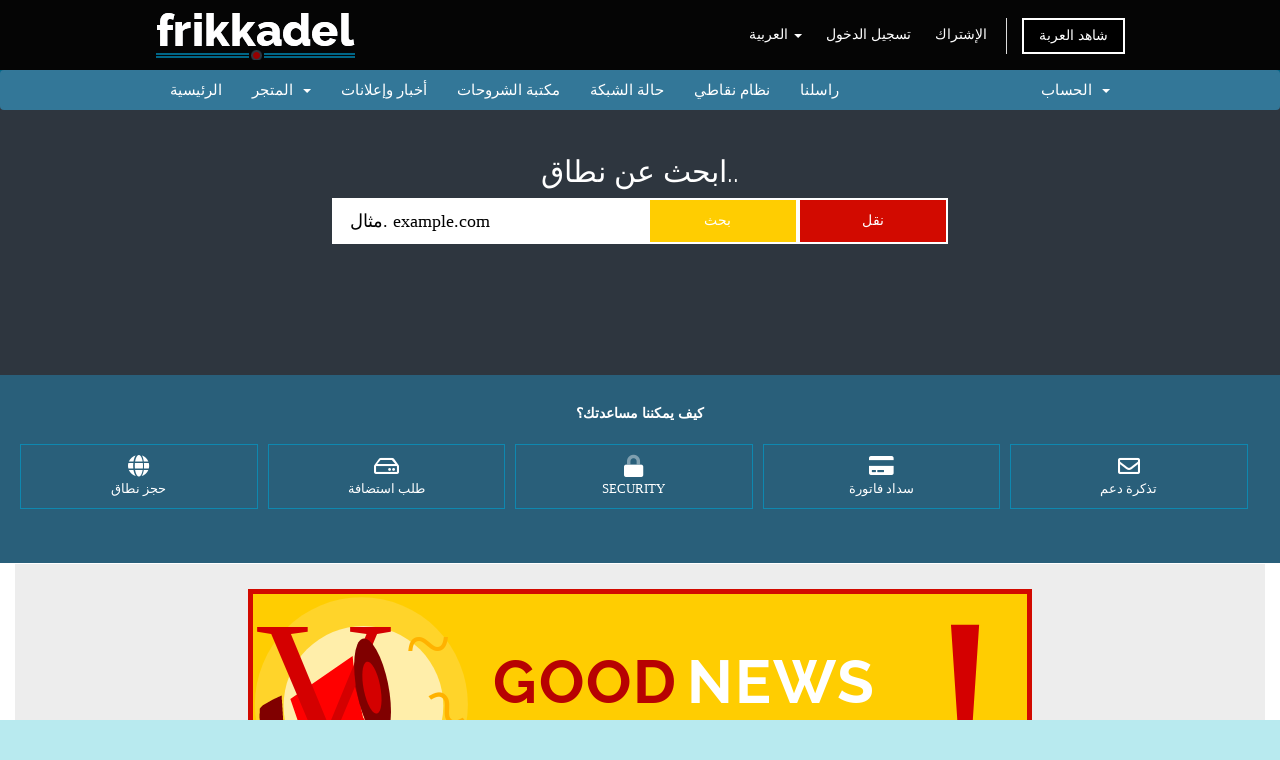

--- FILE ---
content_type: text/html; charset=utf-8
request_url: https://frikkadel.co.za/index.php?language=arabic
body_size: 9186
content:
<!DOCTYPE html>
<html lang="en">
<head><script>(function(w,i,g){w[g]=w[g]||[];if(typeof w[g].push=='function')w[g].push(i)})
(window,'GTM-TWSJD56D','google_tags_first_party');</script><script>(function(w,d,s,l){w[l]=w[l]||[];(function(){w[l].push(arguments);})('set', 'developer_id.dY2E1Nz', true);
		var f=d.getElementsByTagName(s)[0],
		j=d.createElement(s);j.async=true;j.src='/pl7m/';
		f.parentNode.insertBefore(j,f);
		})(window,document,'script','dataLayer');</script>
    <meta charset="utf-8" />
    <meta http-equiv="X-UA-Compatible" content="IE=edge">
    <meta name="viewport" content="width=device-width, initial-scale=1">
    <title>البوابة الرئيسية - Frikkadel.co.za</title>

    <!-- Styling -->
<link href="/assets/fonts/css/raleway-family.css" rel="stylesheet" type="text/css" />
<link href="/templates/frikkadel_six/css/all.min.css?v=9ad27d" rel="stylesheet">
<link href="/assets/css/fontawesome-all.min.css" rel="stylesheet">
<link href="/templates/frikkadel_six/css/custom.css" rel="stylesheet">

<!-- HTML5 Shim and Respond.js IE8 support of HTML5 elements and media queries -->
<!-- WARNING: Respond.js doesn't work if you view the page via file:// -->
<!--[if lt IE 9]>
  <script src="https://oss.maxcdn.com/libs/html5shiv/3.7.0/html5shiv.js"></script>
  <script src="https://oss.maxcdn.com/libs/respond.js/1.4.2/respond.min.js"></script>
<![endif]-->

<script type="text/javascript">
    var csrfToken = 'f21282240ec28851afa68a674e9b914f437bae61',
        markdownGuide = 'دليل تخفيض السعر',
        locale = 'en',
        saved = 'تم الحفظ',
        saving = 'حفظ تلقائي',
        whmcsBaseUrl = "";
    </script>
<script src="/templates/frikkadel_six/js/scripts.min.js?v=9ad27d"></script>


    <script async src="https://www.googletagmanager.com/gtag/js?id=G-0QPPZBFLKW"></script>
<script>
  window.dataLayer = window.dataLayer || [];
  function gtag(){dataLayer.push(arguments);}
  gtag('js', new Date());
  gtag('config', 'G-0QPPZBFLKW');
</script>

<style>
.row.kbcategories a
{
font-size: 23px;
}
.super-hero:before
{
	content: url(/templates/frikkadel_six/img/superon.gif) !important;
	position: absolute;
    z-index: 10;
    bottom: -91px;
    left: 21px;
}
.bodytag
{
	background-color:#b8eaef;
}
section#header
	{
		margin:0;
		padding:10px 0;
		background-color:#050505;
		border-radius: 0px;
	}
.announcement
{
	text-align: center;
    font-weight: bold;
    text-transform: uppercase;
	
}
.announcement-box
{	
	text-align: center;    
}
.announcement-h3, .red
{
	font-weight: bold;
	color: #b70202;
}
.announcement-h2, .red
{
	font-weight: bold;
	color: #b70202;	
}
.announcement-h1
{
	font-weight: bold;
	text-align: center;
	letter-spacing: 2px;
	font-size: 60px;
}
.megaphone
{
	width: 211px;
	float: left;
}
 section#home-banner{
	 background: #2e363f;
	 background-position: left top; 
	 margin-top:-25px;padding:50px 0 60px;
	 color:#fff; 
	 height: 400px;
	 max-width: 100%;
}
div.notice
{
	background-color: #ffcd01;
	border: solid 5px #d20a00;
	width: 70%;
	padding: 0px;
	margin: 0 auto;
	display: table;
	background-position: top right;
}
.notice-text, .notice-exclamation
{
	float: left;
}
 .red
{ 
	color: #b70202;	
}
.blue
{
	color: #295f7a;
}
.white
{
	color: #fff;
}
.announcement-h3-ds
{
	font-weight: bold;
	color: #fff;
}
.announcement-focus
{
    background-color: #295f7a;
    padding: 9px;
    border-radius: 0px;
    text-transform: uppercase;
	text-shadow: 0 1px 2px rgba(0,0,0,0.4);
    -webkit-text-shadow: 0 1px 2px rgba(0,0,0,0.4);
    -moz-text-shadow: 0 1px 2px rgba(0,0,0,0.4);
    color: white;
	font-size: 17px;
}



</style>
</head>
<body class="bodytag" data-phone-cc-input="1">



<section id="header">
    <div class="container">
        <ul class="top-nav language-choice">
                            <li>
                    <a href="#" class="choose-language" data-toggle="popover" id="languageChooser">
                        العربية
                        <b class="caret"></b>
                    </a>
                    <div id="languageChooserContent" class="hidden">
                        <ul>
                                                            <li>
                                    <a href="/index.php?language=afrikaans">English</a>
                                </li>
                                                            <li>
                                    <a href="/index.php?language=arabic">العربية</a>
                                </li>
                                                            <li>
                                    <a href="/index.php?language=azerbaijani">Azerbaijani</a>
                                </li>
                                                            <li>
                                    <a href="/index.php?language=catalan">Català</a>
                                </li>
                                                            <li>
                                    <a href="/index.php?language=chinese">中文</a>
                                </li>
                                                            <li>
                                    <a href="/index.php?language=croatian">Hrvatski</a>
                                </li>
                                                            <li>
                                    <a href="/index.php?language=czech">Čeština</a>
                                </li>
                                                            <li>
                                    <a href="/index.php?language=danish">Dansk</a>
                                </li>
                                                            <li>
                                    <a href="/index.php?language=dutch">Nederlands</a>
                                </li>
                                                            <li>
                                    <a href="/index.php?language=english">English</a>
                                </li>
                                                            <li>
                                    <a href="/index.php?language=estonian">Estonian</a>
                                </li>
                                                            <li>
                                    <a href="/index.php?language=farsi">Persian</a>
                                </li>
                                                            <li>
                                    <a href="/index.php?language=french">Français</a>
                                </li>
                                                            <li>
                                    <a href="/index.php?language=german">Deutsch</a>
                                </li>
                                                            <li>
                                    <a href="/index.php?language=hebrew">עברית</a>
                                </li>
                                                            <li>
                                    <a href="/index.php?language=hungarian">Magyar</a>
                                </li>
                                                            <li>
                                    <a href="/index.php?language=italian">Italiano</a>
                                </li>
                                                            <li>
                                    <a href="/index.php?language=macedonian">Macedonian</a>
                                </li>
                                                            <li>
                                    <a href="/index.php?language=norwegian">Norwegian</a>
                                </li>
                                                            <li>
                                    <a href="/index.php?language=portuguese-br">Português</a>
                                </li>
                                                            <li>
                                    <a href="/index.php?language=portuguese-pt">Português</a>
                                </li>
                                                            <li>
                                    <a href="/index.php?language=romanian">Română</a>
                                </li>
                                                            <li>
                                    <a href="/index.php?language=russian">Русский</a>
                                </li>
                                                            <li>
                                    <a href="/index.php?language=spanish">Español</a>
                                </li>
                                                            <li>
                                    <a href="/index.php?language=swedish">Svenska</a>
                                </li>
                                                            <li>
                                    <a href="/index.php?language=turkish">Türkçe</a>
                                </li>
                                                            <li>
                                    <a href="/index.php?language=ukranian">Українська</a>
                                </li>
                                                    </ul>
                    </div>
                </li>
                                        <li>
                    <a href="/clientarea.php">تسجيل الدخول</a>
                </li>
                                    <li>
                        <a href="/register.php">الإشتراك</a>
                    </li>
                                <li class="primary-action">
                    <a href="/cart.php?a=view" class="btn">
                        شاهد العربة
                    </a>
                </li>
                                </ul>

        			<a href="/index.php"><img src="/templates/frikkadel_six/img/logo.png" alt="Frikkadel.co.za" /></a>
            <!--a href="/index.php" class="logo"><img src="/assets/img/logo.png" alt="Frikkadel.co.za"></a-->
        
    </div>
</section>

<section id="main-menu">

    <nav id="nav" class="navbar navbar-default navbar-main" role="navigation">
        <div class="container">
            <!-- Brand and toggle get grouped for better mobile display -->
            <div class="navbar-header">
                <button type="button" class="navbar-toggle" data-toggle="collapse" data-target="#primary-nav">
                    <span class="sr-only">Toggle navigation</span>
                    <span class="icon-bar"></span>
                    <span class="icon-bar"></span>
                    <span class="icon-bar"></span>
                </button>
            </div>

            <!-- Collect the nav links, forms, and other content for toggling -->
            <div class="collapse navbar-collapse" id="primary-nav">

                <ul class="nav navbar-nav">

                        <li menuItemName="Home" class="" id="Primary_Navbar-Home">
        <a href="/index.php">
                        الرئيسية
                                </a>
            </li>
    <li menuItemName="Store" class="dropdown" id="Primary_Navbar-Store">
        <a class="dropdown-toggle" data-toggle="dropdown" href="#">
                        المتجر
                        &nbsp;<b class="caret"></b>        </a>
                    <ul class="dropdown-menu">
                            <li menuItemName="Browse Products Services" id="Primary_Navbar-Store-Browse_Products_Services">
                    <a href="/index.php/store">
                                                تصفح الكل
                                            </a>
                </li>
                            <li menuItemName="Shop Divider 1" class="nav-divider" id="Primary_Navbar-Store-Shop_Divider_1">
                    <a href="">
                                                -----
                                            </a>
                </li>
                            <li menuItemName="CPanel Web Hosting (ZA)" id="Primary_Navbar-Store-CPanel_Web_Hosting_(ZA)">
                    <a href="/index.php/store/cpanel-web-hosting-za">
                                                CPanel Web Hosting (ZA)
                                            </a>
                </li>
                            <li menuItemName="Reseller Hosting" id="Primary_Navbar-Store-Reseller_Hosting">
                    <a href="/index.php/store/reseller-hosting">
                                                Reseller Hosting
                                            </a>
                </li>
                            <li menuItemName="Business E-Mail" id="Primary_Navbar-Store-Business_E-Mail">
                    <a href="/index.php/store/e-mail">
                                                Business E-Mail
                                            </a>
                </li>
                            <li menuItemName="VPS Servers" id="Primary_Navbar-Store-VPS_Servers">
                    <a href="/index.php/store/vps-servers">
                                                VPS Servers
                                            </a>
                </li>
                            <li menuItemName="Dedicated Servers" id="Primary_Navbar-Store-Dedicated_Servers">
                    <a href="/index.php/store/dedicated-servers">
                                                Dedicated Servers
                                            </a>
                </li>
                            <li menuItemName="sitelock" id="Primary_Navbar-Store-sitelock">
                    <a href="/index.php/store/sitelock">
                                                أمان موقع الويب
                                            </a>
                </li>
                            <li menuItemName="spamexperts" id="Primary_Navbar-Store-spamexperts">
                    <a href="/index.php/store/email-spam-filtering">
                                                خدمات البريد الإلكتروني
                                            </a>
                </li>
                            <li menuItemName="codeguard" id="Primary_Navbar-Store-codeguard">
                    <a href="/index.php/store/codeguard">
                                                النسخ الاحتياطي لموقع الويب
                                            </a>
                </li>
                            <li menuItemName="symantec" id="Primary_Navbar-Store-symantec">
                    <a href="/index.php/store/ssl-certificates">
                                                شهادات SSL
                                            </a>
                </li>
                            <li menuItemName="Shop Divider 2" class="nav-divider" id="Primary_Navbar-Store-Shop_Divider_2">
                    <a href="">
                                                -----
                                            </a>
                </li>
                            <li menuItemName="Register a New Domain" id="Primary_Navbar-Store-Register_a_New_Domain">
                    <a href="/cart.php?a=add&domain=register">
                                                تسجيل نطاق جديد
                                            </a>
                </li>
                            <li menuItemName="Transfer a Domain to Us" id="Primary_Navbar-Store-Transfer_a_Domain_to_Us">
                    <a href="/cart.php?a=add&domain=transfer">
                                                نقل نطاق إلينا
                                            </a>
                </li>
                        </ul>
            </li>
    <li menuItemName="Announcements" class="" id="Primary_Navbar-Announcements">
        <a href="/index.php/announcements">
                        أخبار وإعلانات
                                </a>
            </li>
    <li menuItemName="Knowledgebase" class="" id="Primary_Navbar-Knowledgebase">
        <a href="/index.php/knowledgebase">
                        مكتبة الشروحات
                                </a>
            </li>
    <li menuItemName="Network Status" class="" id="Primary_Navbar-Network_Status">
        <a href="/serverstatus.php">
                        حالة الشبكة
                                </a>
            </li>
    <li menuItemName="Affiliates" class="" id="Primary_Navbar-Affiliates">
        <a href="/affiliates.php">
                        نظام نقاطي
                                </a>
            </li>
    <li menuItemName="Contact Us" class="" id="Primary_Navbar-Contact_Us">
        <a href="/contact.php">
                        راسلنا
                                </a>
            </li>
					
                </ul>

                <ul class="nav navbar-nav navbar-right">

                        <li menuItemName="Account" class="dropdown" id="Secondary_Navbar-Account">
        <a class="dropdown-toggle" data-toggle="dropdown" href="#">
                        الحساب
                        &nbsp;<b class="caret"></b>        </a>
                    <ul class="dropdown-menu">
                            <li menuItemName="Login" id="Secondary_Navbar-Account-Login">
                    <a href="/clientarea.php">
                                                تسجيل الدخول
                                            </a>
                </li>
                            <li menuItemName="Register" id="Secondary_Navbar-Account-Register">
                    <a href="/register.php">
                                                الإشتراك
                                            </a>
                </li>
                            <li menuItemName="Divider" class="nav-divider" id="Secondary_Navbar-Account-Divider">
                    <a href="">
                                                -----
                                            </a>
                </li>
                            <li menuItemName="Forgot Password?" id="Secondary_Navbar-Account-Forgot_Password?">
                    <a href="/index.php/password/reset">
                                                فقدت بيانات الدخول ؟
                                            </a>
                </li>
                        </ul>
            </li>

                </ul>

            </div><!-- /.navbar-collapse -->
        </div>
    </nav>

</section>

    <section id="home-banner" style="height: 270px;">
        <div class="container text-center">
                            <h2>ابحث عن نطاق..</h2>
                <form method="post" action="domainchecker.php" id="frmDomainHomepage">
<input type="hidden" name="token" value="f21282240ec28851afa68a674e9b914f437bae61" />
                    <div class="row">
                        <div class="col-md-8 col-md-offset-2 col-sm-10 col-sm-offset-1">
                            <div class="input-group input-group-lg">
                                <input type="text" class="form-control" name="domain" placeholder="مثال. example.com" autocapitalize="none" data-toggle="tooltip" data-placement="left" data-trigger="manual" title="مطلوب" />
                                <span class="input-group-btn">
                                                                            <input type="submit" class="btn search" value="بحث" />
                                                                                                                <input type="submit" name="transfer" class="btn transfer" value="نقل" />
                                                                    </span>
								
                            </div>
                        </div>
                    </div>

                                    </form>
                    </div>
		<!--h4 class="cheapest" style="text-align: center; margin-top: 15px; font-weight: bold;">Get the <span style="text-decoration: underline;">CHEAPEST</span> .co.za domain price - in the world - not just for the first year, but for every year</h4-->
		<!--div class="sun"></div>
		<div class="star"></div>
		<div class="star2"></div>
		<div class="star3"></div-->
		<!--div ID="star-five"></div-->
    </section>
	<!--clouds-->
	
<!--div id="background-wrap">
    <div class="x1">
        <div class="cloud"></div>
    </div>
	
    <div class="x2">
        <div class="cloud2"></div>
    </div>

    <div class="x3">
        <div class="cloud"></div>
    </div>

    <div class="x4">
        <div class="cloud2"></div>
    </div>

    <div class="x5">
        <div class="cloud"></div>
    </div>
    <div class="x1">
        <div class="cloud"></div>
    </div>

    <div class="x2">
        <div class="cloud2"></div>
    </div>

    <div class="x3">
        <div class="cloud"></div>
    </div>

    <div class="x4">
        <div class="cloud2"></div>
    </div>

    <div class="x5">
        <div class="cloud"></div>
    </div>	
</div-->
	
	<!--clouds end -->
    <div class="home-shortcuts">
        <div class="full-wide-container">
            <div class="row">
                <!--div class="col-md-4 hidden-sm hidden-xs text-center">

                </div-->
                <div class="full-row">				    
                       <center><strong style="margin-bottom: 15px;"> كيف يمكننا مساعدتك؟</strong></center>
                    <ul>
                                                    <li>
                                <a id="btnBuyADomain" href="domainchecker.php">
                                    <i class="fas fa-globe"></i>
                                    <p>
                                        حجز نطاق <span>&raquo;</span>
                                    </p>
                                </a>
                            </li>
                                                <li>
                            <a id="btnOrderHosting" href="cart.php">
                                <i class="far fa-hdd"></i>
                                <p>
                                    طلب استضافة <span>&raquo;</span>
                                </p>
                            </a>
                        </li>
                       <li>
                            <a id="btnOrderSSL" href="https://frikkadel.co.za/index.php/store/ssl-certificates">
                                <i class="fad fa-lock"></i>
                                <p>
                                    Security <span>&raquo;</span>
                                </p>
                            </a>
                        </li>						
                        <li>
                            <a id="btnMakePayment" href="clientarea.php">
                                <i class="fas fa-credit-card"></i>
                                <p>
                                    سداد فاتورة <span>&raquo;</span>
                                </p>
                            </a>
                        </li>
                        <li>
                            <a id="btnGetSupport" href="submitticket.php">
                                <i class="far fa-envelope"></i>
                                <p>
                                    تذكرة دعم <span>&raquo;</span>
                                </p>
                            </a>
                        </li>
                    </ul>
                </div>
            </div>
        </div>
    </div>


<section id="main-body">

<!--clouds3+4-->
<div id="background-wrap2">
    <div class="x1">
        <div class="cloud3"></div>
    </div>

    <div class="x2">
        <div class="cloud4"></div>
    </div>

    <div class="x3">
        <div class="cloud3"></div>
    </div>

    <div class="x4">
        <div class="cloud4"></div>
    </div>

    <div class="x5">
        <div class="cloud3"></div>
    </div>
    <div class="x1">
        <div class="cloud3"></div>
    </div>

    <div class="x2">
        <div class="cloud4"></div>
    </div>

    <div class="x3">
        <div class="cloud3"></div>
    </div>

    <div class="x4">
        <div class="cloud3"></div>
    </div>

    <div class="x5">
        <div class="cloud4"></div>
    </div>	
</div>
            	
	<!-clouds end-->
    <div class="container">
        <div class="row">

                <!-- Container for main page display content -->
        <div class="col-xs-12 main-content">
            

<div class="row first">
	<div class="first-contained" style="padding: 25px;">
		<div class="notice">
			<div class="megaphone">
				<img src="/templates/frikkadel_six/img/megaphone.svg" width="250">
			</div>
			<div class="notice-text">
				<h1><span class="announcement-h1 red">GOOD</span> <span class="announcement-h1 white"> NEWS</a></h1>
				<span class="business white">WE STILL OFFER THE </span> <span class="business red">CHEAPEST</span><span class="business red"> .CO.ZA</span><span class="business white"> DOMAINS</span><br />
				<span class="lockdown white">IN THE </span><span class="red lockdown"> WORLD</span>
			</div>
			<div class="notice-exclamation" style="width: 120px; float: right;">
				<img src="/templates/frikkadel_six/img/exclamation.svg" width="120">
			</div>		
		</div>
		<br />
		
		<div class="announcement-box">
			<h2>Order hosting</h2>
			<h3 style="text-align: center;"  class="announcement-h3 announcement-focus">Popular Hosting Packages:</h3>
		</div>
		<div class="col-sm-3 pack1">
			<h3 class="announcement-h3 blue">Just the Sauce</h3>
			<h3 class="announcement-h3-ds">100MB</h3>
			<p class="blue">FROM </p>
			<h2 class="announcement-h2"><a href="https://frikkadel.co.za/cart.php?gid=7">R 14.95 p/m</a></h3>
			<div class="order-btn"><a href="https://frikkadel.co.za/cart.php?a=add&pid=33" class="button order-now-btn2">ORDER NOW!</a></div>
		</div>
		<div class="col-sm-3 pack2">
			<h3 class="announcement-h3 blue">Standard Plate</h3>
			<h3 class="announcement-h3-ds">1GB</h3>
			<p class="blue">FROM </p>
			<h2 class="announcement-h2"><a href="https://frikkadel.co.za/cart.php?gid=7">R 36.95 p/m</a></h3>
			<div class="order-btn"><a href="https://frikkadel.co.za/cart.php?a=add&pid=34" class="button order-now-btn2">ORDER NOW!</a></div>
		</div>
		<div class="col-sm-3 pack3">
			<h3 class="announcement-h3 blue">Full Plate</h3>
			<h3 class="announcement-h3-ds">4 GIG</h3>
			<p class="blue">FROM </p>
			<h2 class="announcement-h2"><a href="https://frikkadel.co.za/cart.php?gid=7">R 59.95 p/m</a></h3>
			<div class="order-btn"><a href="https://frikkadel.co.za/cart.php?a=add&pid=35" class="button order-now-btn2">ORDER NOW!</a></div>
		</div>
		<div class="col-sm-3 pack4">
			<h3 class="announcement-h3 blue">Dinner for 2</h3>
			<h3 class="announcement-h3-ds">8 GIG</h3>
			<p class="blue">FROM </p>
			<h2 class="announcement-h2"><a href="https://frikkadel.co.za/cart.php?gid=7">R 105.95 p/m</a></h3>
			<div class="order-btn"><a href="https://frikkadel.co.za/cart.php?a=add&pid=49" class="button order-now-btn2">ORDER NOW!</a></div>
		</div>
	</div>
</div>


<div class="row second" style="margin-top: 50px;">
	<div class="second-contained" style="padding: 25px;">
		<h1 style="border-bottom: solid 2px #295f7a; margin-bottom: 25px;">Claim your domain</h1>	
			<div class="col-xs-4 light-blue">
				<div class="internalpadding">
					<h2><a href="/domainchecker.php">Cheap domains</a></h2>
					<h3>.co.za for R 90.00<!--script language="javascript" src="feeds/domainprice.php?tld=.co.za&type=register&regperiod=1&format=1" ></script--></h3>
					<h3>.xyz for <script language="javascript" src="feeds/domainprice.php?tld=.xyz&type=register&regperiod=1&format=1" ></script></h3>
					<h3>.pw for <script language="javascript" src="feeds/domainprice.php?tld=.pw&type=register&regperiod=1&format=1" ></script></h3>
				</div>
			</div>
		<div class="col-xs-4 claim"></div>
		<div class="col-xs-4 light-blue">
			<div class="internalpadding">
				<h2><a href="/cart.php?a=add&domain=transfer">Transfer</a></h2>
				<h3>.co.za domains for FREE</h3>
				<h3>.co.uk domains for FREE</h3>
				<h3>&nbsp;</h3>
				<p clear="all" style="text-align: center;"><a href="https://frikkadel.co.za/cart.php?a=add&domain=register">Register a new domain.</a></p>
			</div>
		</div>


	
	</div>
</div>
<div class="row second" style="margin-top: 50px;">
	<div class="second-contained" style="padding: 25px;">

		<h1 style="border-bottom: solid 2px #295f7a; margin-bottom: 25px;">What our clients have to say</h1>
		<div id="what-our-clients-say" class="carousel slide" data-ride="carousel" data-interval="15000">
		  <div class="carousel-inner" role="listbox">
			<div class="item active">
			  <blockquote>
				<p>I have been using frikkadel.co.za as a domain registrar for almost two years. Their pricing is the best available for frikkadel.co.za domains in South Africa. Their service is incredible and they can be trusted with ensuring that your domain needs are always met. Their website is simple and effective and I am able to perform all domain management functions with ease. If you are looking for a good domain registrar, go with frikkadel.co.za</p>
				<footer>accherry - hellopeter.com</footer>
			  </blockquote>
			</div>
			<div class="item">
			  <blockquote>
				<p>I just want to commend you guys on your amazing turnaround times, it has
		made working with Frikkadel the easiest and most enjoyable experience I
		have ever had. And you guys know your stuff! So thank you!</p>
				<footer>Jessica Greyling</footer>
			  </blockquote>
			</div>
			<div class="item">
			  <blockquote>
				<p>I just want to say thanks again for the awesome support.

		The fact that it's a weekend and the money I sent via EFT this morning has already reflected in a paid invoice is just awesome. Frikkadel is literally the first company in SA that I have used that has done this.

		For the price on the domains and the stellar support I am actually just lost for words, keep up the good work!</p>
				<footer>Simon Williams</footer>
			  </blockquote>
			</div>
			<div class="item">
			  <blockquote>
				<p>Excellent Service from Sam!<br /><br />
I just have to take a moment to highlight the incredible support I received from Sam. From the very beginning, he was nothing but professional, patient, and incredibly knowledgeable. What stood out most is how he truly went the extra mile—not only to help me with my domain and email setup, but to make sure I understood every step along the way.
<br /><br />I am honestly shocked and simply mind blown by how far he went out of his way to ensure that everything was set up correctly for me. He literally did everything to make sure my settings were perfect—MAN, THIS IS SERVICE WITH EXCELLENCE!
<br /><br />Sam doesn’t just offer quick fixes; he takes the time to explain everything clearly, offering extra information and guidance that I didn’t even know I needed. His responses were lightning-fast, and he never made me feel like any question was too small or silly. It’s rare to come across someone so dedicated to making sure you get the best possible outcome.
<br /><br />Thank you, Sam, for your outstanding service and for making what felt like a daunting process so smooth and easy. Your help has truly made all the difference!

				<footer>Werner Jordaan</footer>
			  </blockquote>
			</div>			

		  </div>
		</div>
		<h1 style="border-bottom: solid 2px #295f7a; margin-bottom: 25px;"></h1>
			<div class="col-xs-3">
			
				<div class="left-credit">
					<strong>Frikkadel</strong> - Accredited CO.ZA Registrar<br/>
					EPP Production Server <b>Online</b><br/>
					OT&amp;E Server Online
				</div>
				<div class="right-credit">
					<a href="http://registry.net.za/accredited_rar.php?ref=www.frikkadel.co.za/&rar=Frikkadel.co.za&id=677" target="_blank"><img src="https://registry.net.za/images/accredited/coza_accredited.png" width="64" alt="Frikkadel.co.za - Accredited CO.ZA Registrar" title="Frikkadel.co.za - Accredited CO.ZA Registrar" border="0"></a><br/>
				</div><br clear="all" />
			</div>
			<div class="col-xs-3 cpanel">
				<strong>cPanel Hosing packages</strong><br />
				cPanel is a web based hosting control panel
			
			</div>
			<div class="col-xs-3 softaculous">
				<strong>Apps Installer</strong><br />
				 Softaculous automates web applications installation.
			</div>
			<div class="col-xs-3 sitepad">
				<strong>SitePad Website Builder</strong><br />
				 A drag and drop website builder with 290+ Professional Themes.
			</div>
	</div>
</div>
<div class="row second" style="margin-top: 50px;">
	<div class="second-contained" style="padding: 25px;">
		<h1>Affordable and Comprehensive Hosting Products &amp; Services</h1>
		<div class="row">
			<div class="col-xs-4">
				<div class="internalpadding" style="text-align:center">
					<div class="styled_title">
						<h3>Web hosting <a href="/cart.php?gid=1"><script language="javascript" src="feeds/productsinfo.php?pid=4&get=price&billingcycle=monthly" ></script>/Month</a></h3>
					</div>
					<div class="well">
						Just the sauce - <script language="javascript" src="feeds/productsinfo.php?pid=4&get=price&billingcycle=monthly" ></script>/Month<br/>
						Standard Plate - <script language="javascript" src="feeds/productsinfo.php?pid=2&get=price&billingcycle=monthly" ></script>/Month<br/>
						The Full Plate - <script language="javascript" src="feeds/productsinfo.php?pid=9&get=price&billingcycle=monthly" ></script>/Month<br/>
						All You Can Eat Buffet - <br/><script language="javascript" src="feeds/productsinfo.php?pid=16&get=price&billingcycle=annually" ></script>/Year<br/>
					</div>
					<p>
					This is ideal for businesses or individuals
					who need secure and affordable hosting for
					their websites with independant email accounts.</p>
				<p>&nbsp;<br/><br/><br/></p>
					<br/><br/>
					<form method="post" action="/cart.php?gid=1">
<input type="hidden" name="token" value="f21282240ec28851afa68a674e9b914f437bae61" />
					<p align="center"><input style="width:100%" type="submit" value="     Explore     " class="btn" /></p>
					</form>
					<br/><br/>
					<p>Hosting packages differ on the storage <br/>
					space that is required</p>
				</div>
			</div>

			<div class="col-xs-4">
				<div class="internalpadding" style="text-align:center">
					<div class="styled_title">
						<h3>Reseller hosting from <a href="/cart.php?gid=2">R179/Month</a></h3>
					</div>
					<div class="well">
						<br/>
						Basic Reseller - R339/Month<br/>
						The Cook - R449/Month<br/>
						The Sous Chef - R649/Month<br/>
						<br/>
					</div>
					<p>
					Do you have your own digital offering and are
					looking to offer a secure and affordable hosting
					solution to your clients? If so this is for you!</p>
				<p>Interrested in reselling domains? Don't delay, <a href="/knowledgebase/10/Reseller-API">read up</a> on the API and <a href="/submitticket.php?step=2&deptid=5">contact us</a> now for your key</p>
					<br/><br/>
					<form method="post" action="/cart.php?gid=2">
<input type="hidden" name="token" value="f21282240ec28851afa68a674e9b914f437bae61" />
					<p align="center"><input style="width:100%" type="submit" value="     Explore     " class="btn" /></p>
					</form>
					<br/><br/>
					<p>Hosting packages differ on the storage <br/>
					space that is required</p>
				</div>
			</div>

			
		</div>
	</div>
</div>
	


                </div><!-- /.main-content -->
                            <div class="clearfix"></div>
        </div>
    </div>
</section>

<section id="footer">
    <div class="container">
        <a href="#" class="back-to-top"><i class="fas fa-chevron-up"></i></a>
        <p>حقوق الطبع والنشر &copy; 2026 Frikkadel.co.za. جميع الحقوق محفوظة.</p>
    </div>
</section>

<div id="fullpage-overlay" class="hidden">
    <div class="outer-wrapper">
        <div class="inner-wrapper">
            <img src="/assets/img/overlay-spinner.svg">
            <br>
            <span class="msg"></span>
        </div>
    </div>
</div>

<div class="modal system-modal fade" id="modalAjax" tabindex="-1" role="dialog" aria-hidden="true">
    <div class="modal-dialog">
        <div class="modal-content panel-primary">
            <div class="modal-header panel-heading">
                <button type="button" class="close" data-dismiss="modal">
                    <span aria-hidden="true">&times;</span>
                    <span class="sr-only">إغلاق التذكرة</span>
                </button>
                <h4 class="modal-title"></h4>
            </div>
            <div class="modal-body panel-body">
                إستيراد البيانات ...
            </div>
            <div class="modal-footer panel-footer">
                <div class="pull-left loader">
                    <i class="fas fa-circle-notch fa-spin"></i>
                    إستيراد البيانات ...
                </div>
                <button type="button" class="btn btn-default" data-dismiss="modal">
                    إغلاق التذكرة
                </button>
                <button type="button" class="btn btn-primary modal-submit">
                    إدخال
                </button>
            </div>
        </div>
    </div>
</div>

<form action="#" id="frmGeneratePassword" class="form-horizontal">
    <div class="modal fade" id="modalGeneratePassword">
        <div class="modal-dialog">
            <div class="modal-content panel-primary">
                <div class="modal-header panel-heading">
                    <button type="button" class="close" data-dismiss="modal" aria-label="Close"><span aria-hidden="true">&times;</span></button>
                    <h4 class="modal-title">
                        إنشاء كلمة مرور
                    </h4>
                </div>
                <div class="modal-body">
                    <div class="alert alert-danger hidden" id="generatePwLengthError">
                        يرجى إدخال رقم بين 8 و 64 لطول كلمة المرور
                    </div>
                    <div class="form-group">
                        <label for="generatePwLength" class="col-sm-4 control-label">طول كلمة المرور</label>
                        <div class="col-sm-8">
                            <input type="number" min="8" max="64" value="12" step="1" class="form-control input-inline input-inline-100" id="inputGeneratePasswordLength">
                        </div>
                    </div>
                    <div class="form-group">
                        <label for="generatePwOutput" class="col-sm-4 control-label">كلمة المرور التي تم إنشاؤها</label>
                        <div class="col-sm-8">
                            <input type="text" class="form-control" id="inputGeneratePasswordOutput">
                        </div>
                    </div>
                    <div class="row">
                        <div class="col-sm-8 col-sm-offset-4">
                            <button type="submit" class="btn btn-default btn-sm">
                                <i class="fas fa-plus fa-fw"></i>
                                إنشاء كلمة مرور جديدة
                            </button>
                            <button type="button" class="btn btn-default btn-sm copy-to-clipboard" data-clipboard-target="#inputGeneratePasswordOutput">
                                <img src="/assets/img/clippy.svg" alt="Copy to clipboard" width="15">
                                نسخة
                            </button>
                        </div>
                    </div>
                </div>
                <div class="modal-footer">
                    <button type="button" class="btn btn-default" data-dismiss="modal">
                        إغلاق التذكرة
                    </button>
                    <button type="button" class="btn btn-primary" id="btnGeneratePasswordInsert" data-clipboard-target="#inputGeneratePasswordOutput">
                        انسخ إلى الحافظة وأدخل
                    </button>
                </div>
            </div>
        </div>
    </div>
</form>



<script defer src="https://static.cloudflareinsights.com/beacon.min.js/vcd15cbe7772f49c399c6a5babf22c1241717689176015" integrity="sha512-ZpsOmlRQV6y907TI0dKBHq9Md29nnaEIPlkf84rnaERnq6zvWvPUqr2ft8M1aS28oN72PdrCzSjY4U6VaAw1EQ==" data-cf-beacon='{"version":"2024.11.0","token":"a1f5cf4ba5f64e169e700c200619eb1e","r":1,"server_timing":{"name":{"cfCacheStatus":true,"cfEdge":true,"cfExtPri":true,"cfL4":true,"cfOrigin":true,"cfSpeedBrain":true},"location_startswith":null}}' crossorigin="anonymous"></script>
</body>
</html>


--- FILE ---
content_type: text/html; charset=utf-8
request_url: https://frikkadel.co.za/feeds/domainprice.php?tld=.xyz&type=register&regperiod=1&format=1
body_size: -374
content:
document.write('R319.00 ');

--- FILE ---
content_type: text/html; charset=utf-8
request_url: https://frikkadel.co.za/feeds/domainprice.php?tld=.pw&type=register&regperiod=1&format=1
body_size: -207
content:
document.write('R479.00 ');

--- FILE ---
content_type: text/html; charset=utf-8
request_url: https://frikkadel.co.za/feeds/productsinfo.php?pid=4&get=price&billingcycle=monthly
body_size: -376
content:
document.write('R14.95 ');

--- FILE ---
content_type: text/html; charset=utf-8
request_url: https://frikkadel.co.za/feeds/productsinfo.php?pid=2&get=price&billingcycle=monthly
body_size: -375
content:
document.write('R36.95 ');

--- FILE ---
content_type: text/html; charset=utf-8
request_url: https://frikkadel.co.za/feeds/productsinfo.php?pid=9&get=price&billingcycle=monthly
body_size: -363
content:
document.write('R59.95 ');

--- FILE ---
content_type: text/html; charset=utf-8
request_url: https://frikkadel.co.za/feeds/productsinfo.php?pid=16&get=price&billingcycle=annually
body_size: -374
content:
document.write('R3000.00 ');

--- FILE ---
content_type: text/html; charset=utf-8
request_url: https://frikkadel.co.za/feeds/productsinfo.php?pid=4&get=price&billingcycle=monthly
body_size: -261
content:
document.write('R14.95 ');

--- FILE ---
content_type: image/svg+xml
request_url: https://frikkadel.co.za/templates/frikkadel_six/img/claim.svg
body_size: 3522
content:
<?xml version="1.0" encoding="UTF-8" standalone="no"?>
<!-- Created with Inkscape (http://www.inkscape.org/) -->

<svg
   version="1.1"
   id="svg173"
   width="350"
   height="372"
   viewBox="0 0 350 372"
   sodipodi:docname="claim.svg"
   inkscape:version="1.2.1 (9c6d41e410, 2022-07-14)"
   xmlns:inkscape="http://www.inkscape.org/namespaces/inkscape"
   xmlns:sodipodi="http://sodipodi.sourceforge.net/DTD/sodipodi-0.dtd"
   xmlns="http://www.w3.org/2000/svg"
   xmlns:svg="http://www.w3.org/2000/svg">
  <defs
     id="defs177">
    <inkscape:path-effect
       effect="spiro"
       id="path-effect411"
       is_visible="true"
       lpeversion="1" />
  </defs>
  <sodipodi:namedview
     id="namedview175"
     pagecolor="#ffffff"
     bordercolor="#000000"
     borderopacity="0.25"
     inkscape:showpageshadow="2"
     inkscape:pageopacity="0.0"
     inkscape:pagecheckerboard="0"
     inkscape:deskcolor="#d1d1d1"
     showgrid="false"
     inkscape:zoom="2.1666667"
     inkscape:cx="268.38462"
     inkscape:cy="224.30769"
     inkscape:window-width="1920"
     inkscape:window-height="1009"
     inkscape:window-x="-8"
     inkscape:window-y="-8"
     inkscape:window-maximized="1"
     inkscape:current-layer="g179" />
  <g
     inkscape:groupmode="layer"
     inkscape:label="Image"
     id="g179">
    <path
       style="fill:#93aca7;stroke:#242424;stroke-width:0;stroke-linecap:round;stroke-linejoin:round"
       d="M 103.38461,198 192,310.15384 l 21.6923,7.38462 36.46154,35.53846 -30.46154,29.07692 z"
       id="path747" />
    <path
       style="fill:#ff2a2a;stroke:#242424;stroke-width:0;stroke-linecap:round;stroke-linejoin:round"
       d="m 177.3501,117.6716 c 91.84615,27.6923 64.15384,52.15385 89.53846,65.07692 25.38462,12.92308 16.15385,-6 35.30769,9.69231 19.15385,15.69231 45,68.30769 17.30769,39.23077 -27.69231,-29.07693 -44.07692,-13.61538 -58.84615,-19.84615 -14.76923,-6.23077 -16.15384,-32.76923 -24,-16.38462 -7.84615,16.38462 8.30769,56.07692 -8.76923,27.69231 -17.07692,-28.38462 -9.69231,-30.69231 -19.61538,-28.61539 -9.92308,2.07693 -17.07693,-17.07692 -17.07693,-17.07692"
       id="path2385-8"
       sodipodi:nodetypes="csssssssc" />
    <path
       style="fill:#aa0000;stroke:#242424;stroke-width:0;stroke-linecap:round;stroke-linejoin:round"
       d="m 175.963,117.26522 c 84,31.38461 62.53846,54.46154 87.92308,67.38461 25.38462,12.92308 16.15385,-6 35.30769,9.69231 19.15385,15.69231 48.69231,66 21,36.92308 -27.69231,-29.07693 -47.76923,-11.30769 -62.53846,-17.53846 -14.76923,-6.23077 -10.84615,-24 -18.69231,-7.61539 -7.84615,16.38462 3,47.30769 -14.07692,18.92308 -17.07692,-28.38462 -9.69231,-30.69231 -19.61538,-28.61539 -9.92308,2.07693 -17.07693,-17.07692 -17.07693,-17.07692"
       id="path2385" />
    <path
       style="fill:#ffffff;stroke:#242424;stroke-width:0;stroke-linecap:round;stroke-linejoin:round"
       d="m 166.61538,127.61538 8.76924,-9.46153 22.38461,50.07692 v 6.69231 l -14.53846,1.15384 -14.07692,-25.61538 z"
       id="path1735" />
    <path
       style="fill:#550000;stroke:#242424;stroke-width:0;stroke-linecap:round;stroke-linejoin:round"
       d="m 201.94193,199.08592 -4.71817,-32.65526 16.81616,35.52687 1.65979,1.23784 -3.50594,-2.62246 c -1.84135,-6.78309 -10.25184,-1.48699 -10.25184,-1.48699 z"
       id="path2463"
       sodipodi:nodetypes="cccccc" />
    <path
       style="fill:#536c67;stroke:#242424;stroke-width:0;stroke-linecap:round;stroke-linejoin:round"
       d="M 246.46153,353.53847 210.92307,318.46154 189.6923,311.53847 103.3846,198.46154 3.6923091,350.76924 115.84614,361.84616 l 115.38462,6.92308 z"
       id="path633" />
    <path
       style="fill:#93aca7;stroke:#242424;stroke-width:0;stroke-linecap:round;stroke-linejoin:round"
       d="M 0.92307708,345.69231 62.769233,270.46154 75.230773,288 101.53846,204.92308 72.461543,357.23077 Z"
       id="path689" />
    <path
       style="fill:#93aca7;stroke:#242424;stroke-width:0;stroke-linecap:round;stroke-linejoin:round"
       d="M 101.53846,208.61538 85.846153,360 106.61539,319.84615 106.15385,360.46154 144,362.76923 117.23077,269.53846 158.76923,364.15384 210,367.38461 l -33.69231,-42.46154 -4.15384,-30 -67.38462,-96.46153 z"
       id="path745" />
    <path
       style="fill:#cccccc;stroke:#242424;stroke-width:0;stroke-linecap:round;stroke-linejoin:round"
       d="M 103.203,198 -1.3846139,349.84615 51.652713,292.15384 l -19.82704,43.38462 35.68867,-43.84615 -0.99134,57.23077 35.688667,-141.69231 -10.409197,136.15384 17.348637,-53.07692 1.9827,51.23077 11.89623,-18.46154 -14.3746,-102.46154 25.27947,81.23077 32.21893,29.07693 -0.49567,-33.69231 z"
       id="path413" />
    <ellipse
       style="fill:#d5e5ff;stroke:#242424;stroke-width:0;stroke-linecap:round;stroke-linejoin:round"
       id="path801"
       cx="43.846153"
       cy="347.53845"
       rx="47.53846"
       ry="38.307693" />
    <ellipse
       style="fill:#aaccff;stroke:#242424;stroke-width:0;stroke-linecap:round;stroke-linejoin:round"
       id="path801-1"
       cx="37.846153"
       cy="356.30771"
       rx="47.53846"
       ry="38.307693" />
    <path
       id="path855"
       style="fill:#d5e5ff;stroke:#242424;stroke-width:0;stroke-linecap:round;stroke-linejoin:round"
       sodipodi:type="inkscape:offset"
       inkscape:radius="0"
       inkscape:original="M 111.92383 341.07617 A 40.384617 21.692308 0 0 0 71.539062 362.76953 A 40.384617 21.692308 0 0 0 111.92383 384.46094 A 40.384617 21.692308 0 0 0 152.30859 362.76953 A 40.384617 21.692308 0 0 0 111.92383 341.07617 z "
       d="m 111.92383,341.07617 a 40.384617,21.692308 0 0 0 -40.384768,21.69336 40.384617,21.692308 0 0 0 40.384768,21.69141 40.384617,21.692308 0 0 0 40.38476,-21.69141 40.384617,21.692308 0 0 0 -40.38476,-21.69336 z"
       transform="translate(0,-5.5384615)" />
    <path
       id="path855-4"
       style="fill:#aaccff;stroke:#242424;stroke-width:0;stroke-linecap:round;stroke-linejoin:round"
       sodipodi:type="inkscape:offset"
       inkscape:radius="0"
       inkscape:original="M 111.92383 341.07617 A 40.384617 21.692308 0 0 0 71.539062 362.76953 A 40.384617 21.692308 0 0 0 111.92383 384.46094 A 40.384617 21.692308 0 0 0 152.30859 362.76953 A 40.384617 21.692308 0 0 0 111.92383 341.07617 z "
       d="m 111.92383,341.07617 a 40.384617,21.692308 0 0 0 -40.384768,21.69336 40.384617,21.692308 0 0 0 40.384768,21.69141 40.384617,21.692308 0 0 0 40.38476,-21.69141 40.384617,21.692308 0 0 0 -40.38476,-21.69336 z"
       transform="translate(-3.923826,0.92375272)" />
    <ellipse
       style="fill:#d5e5ff;stroke:#242424;stroke-width:0;stroke-linecap:round;stroke-linejoin:round"
       id="path913"
       cx="315.69232"
       cy="378"
       rx="44.307693"
       ry="36.923077" />
    <ellipse
       style="fill:#d5e5ff;stroke:#242424;stroke-width:0;stroke-linecap:round;stroke-linejoin:round"
       id="path915"
       cx="179.76923"
       cy="360.92307"
       rx="32.076923"
       ry="19.846153" />
    <ellipse
       style="fill:#aaccff;stroke:#242424;stroke-width:0;stroke-linecap:round;stroke-linejoin:round"
       id="path915-7"
       cx="173.53847"
       cy="364.61539"
       rx="32.076923"
       ry="19.846153" />
    <ellipse
       style="fill:#d5e5ff;stroke:#242424;stroke-width:0;stroke-linecap:round;stroke-linejoin:round"
       id="path969"
       cx="231.92308"
       cy="346.38461"
       rx="23.307692"
       ry="17.76923" />
    <ellipse
       style="fill:#d7e3f4;stroke:#242424;stroke-width:0;stroke-linecap:round;stroke-linejoin:round"
       id="path971"
       cx="237.23077"
       cy="356.76923"
       rx="46.615383"
       ry="28.615385" />
    <ellipse
       style="fill:#aaccff;stroke:#242424;stroke-width:0;stroke-linecap:round;stroke-linejoin:round"
       id="path971-0"
       cx="234"
       cy="360.9231"
       rx="46.615383"
       ry="28.615385" />
    <ellipse
       style="fill:#aaccff;stroke:#242424;stroke-width:0;stroke-linecap:round;stroke-linejoin:round"
       id="path973"
       cx="306"
       cy="376.15384"
       rx="42.461536"
       ry="29.53846" />
    <path
       style="fill:#ffb380;stroke:#242424;stroke-width:0;stroke-linecap:round;stroke-linejoin:round"
       d="m 103.61538,142.38462 -3.980765,-4.50001 -2.942307,0.0577 0.807692,6.23077 6.28846,0.98076 z"
       id="path1679"
       sodipodi:nodetypes="cccccc" />
    <path
       style="fill:#ac9d93;stroke:#242424;stroke-width:0;stroke-linecap:round;stroke-linejoin:round"
       d="m 94.384616,63.23077 8.076914,136.38462 H 105 L 95.538462,60.923077 Z"
       id="path1118"
       sodipodi:nodetypes="ccccc" />
    <path
       style="fill:#164450;stroke:#242424;stroke-width:0;stroke-linecap:round;stroke-linejoin:round"
       d="m 147,150.23077 c 16.61538,-6 19.38462,-6.92308 19.38462,-6.92308 l 8.71153,15 -9.40384,-23.76923 z"
       id="path1294"
       sodipodi:nodetypes="ccccc" />
    <path
       style="fill:#216778;stroke:#242424;stroke-width:0;stroke-linecap:round;stroke-linejoin:round"
       d="M 104.30769,141.69231 139.84615,144 l 24.92308,-13.84615 2.48077,8.36538 -13.55769,8.71154 -11.53846,5.07692 -39.17308,-10.38461 z"
       id="path1230"
       sodipodi:nodetypes="cccccccc" />
    <path
       style="fill:#164450;stroke:#242424;stroke-width:0;stroke-linecap:round;stroke-linejoin:round"
       d="m 188.53846,190.61538 14.53846,39 24.23077,30 -2.76923,10.15385 6,-9.92308 -13.15384,-24 -7.84616,-10.15384 L 201,184.15385 Z"
       id="path1455" />
    <path
       style="fill:#216778;stroke:#242424;stroke-width:0;stroke-linecap:round;stroke-linejoin:round"
       d="m 182.30769,176.30769 -29.53846,29.53846 17.07692,49.38462 -5.07692,12 8.76923,-11.07692 -1.84615,-4.15385 -6,-31.38462 -6.46154,-12.92307 c 31.93931,-28.52631 50.94947,-9.98705 39.81249,-37.07947 -1.63307,-0.93077 -11.301,3.43789 -16.73557,5.69485 z"
       id="path1286"
       sodipodi:nodetypes="cccccccccc" />
    <path
       style="fill:#164450;stroke:#242424;stroke-width:0;stroke-linecap:round;stroke-linejoin:round"
       d="m 194.07692,137.76923 24.69231,8.07692 L 190.61538,126 Z"
       id="path1345" />
    <path
       style="fill:#ff9955;stroke:#242424;stroke-width:0;stroke-linecap:round;stroke-linejoin:round"
       d="m 156.46154,99 6.23077,-1.384615 1.57578,4.696975 2.3625,5.34729 2.69633,-1.21734 6.61482,12.22787 -9.33915,8.19811 z"
       id="path1513"
       sodipodi:nodetypes="cccccccc" />
    <path
       style="fill:#216778;stroke:#242424;stroke-width:0;stroke-linecap:round;stroke-linejoin:round"
       d="m 175.38462,117.69231 16.15384,5.07692 33.69231,18.92308 13.38461,27.69231 -3.6923,0.46153 -16.61539,-24.46153 -11.53846,-3.69231 -12.46154,-9.23077 2.30769,28.61538 25.38462,16.61539 -24,-6.92308 -4.15385,-6.46154 z"
       id="path1288" />
    <path
       style="fill:#216778;stroke:#242424;stroke-width:0;stroke-linecap:round;stroke-linejoin:round"
       d="m 175.60138,117.89628 c 0.23077,31.15384 22.39622,52.81696 22.39622,52.81696 l -12.92068,-40.32862 z"
       id="path1290"
       sodipodi:nodetypes="cccc" />
    <path
       style="fill:#800000;stroke:#242424;stroke-width:0;stroke-linecap:round;stroke-linejoin:round"
       d="M 227.30769,228.55472 211.74775,152.6488 c 0,0 22.94456,61.27428 23.86763,73.04351 0.92308,11.76923 3.92308,25.15384 -2.30769,14.76923 -6.23077,-10.38462 -6,-11.90682 -6,-11.90682 z"
       id="path2579"
       sodipodi:nodetypes="ccssc" />
    <path
       style="fill:#216778;stroke:#242424;stroke-width:0;stroke-linecap:round;stroke-linejoin:round"
       d="m 195.92308,160.15385 c 17.76923,2.30769 26.76923,18 26.76923,18 l -25.84616,-9.92308 z"
       id="path1292" />
    <path
       style="fill:#216778;stroke:#242424;stroke-width:0;stroke-linecap:round;stroke-linejoin:round"
       d="m 102.69231,141.92308 0.92307,3.23077 39.46154,6.6923 -1.15384,-5.76923 z"
       id="path1296" />
    <path
       style="fill:#552200;stroke:#242424;stroke-width:0;stroke-linecap:round;stroke-linejoin:round"
       d="m 151.84615,93.692308 12.69231,-0.923077 3.69231,3.692308 2.37648,11.173711 -3.10839,3.13759 -5.26809,-12.926686 -6,1.384615 -6.46154,-2.076923 z"
       id="path1569"
       sodipodi:nodetypes="ccccccccc" />
    <path
       style="fill:#ffb380;stroke:#242424;stroke-width:0;stroke-linecap:round;stroke-linejoin:round"
       d="m 157.15385,99.923077 -1.84616,12.923073 2.53846,-1.15384 V 120 l 9.92308,-4.38462 -0.46154,-7.38461 1.15385,-0.69231 v -5.30769 L 165.92308,102 167.07692,107.30769 165.69231,108 165,105.23077 163.15385,103.38462 161.76923,99"
       id="path1457" />
    <path
       style="fill:#ececec;stroke:#242424;stroke-width:0;stroke-linecap:round;stroke-linejoin:round"
       d="m 166.26103,126.96267 11.54206,7.48381 -2.33688,-16.87775 z"
       id="path1791"
       sodipodi:nodetypes="cccc" />
    <path
       style="fill:#ff9955;stroke:#242424;stroke-width:0;stroke-linecap:round;stroke-linejoin:round"
       d="m 235.30338,170.03198 -2.69245,8.32211 0.57113,1.22384 1.38702,-0.97907 2.03973,-4.16106 2.03973,2.77404 -0.65271,6.52714 1.06066,-0.81589 1.87655,-5.30331 -2.61086,-8.3221 z"
       id="path1961" />
    <path
       style="fill:#164450;stroke:#242424;stroke-width:0;stroke-linecap:round;stroke-linejoin:round"
       d="m 175.71097,117.84028 11.21211,16.46741 -4.15385,1.84616 6.92308,3.6923 6.95108,28.83216 -11.10493,-23.75523 z"
       id="path2004"
       sodipodi:nodetypes="ccccccc" />
    <path
       style="fill:#b3b3b3;stroke:#242424;stroke-width:0;stroke-linecap:round;stroke-linejoin:round"
       d="m 164.5655,130.29802 2.69245,-3.18198 c 2.39978,16.79072 11.2193,31.03072 19.58142,41.69211 l 0.0816,3.67151 -11.91203,-14.68606 z"
       id="path2657"
       sodipodi:nodetypes="cccccc" />
    <path
       style="fill:#d40000;stroke:#242424;stroke-width:0;stroke-linecap:round;stroke-linejoin:round"
       d="m 166.16635,128.76923 c -1.4217,18.92308 20.47239,47.53846 20.47239,47.53846 L 186.92308,171 c -17.62901,-18 -20.75673,-42.23077 -20.75673,-42.23077 z"
       id="path2101" />
    <path
       style="fill:#d40000;stroke:#242424;stroke-width:0;stroke-linecap:round;stroke-linejoin:round"
       d="m 164.30769,130.38462 2.76923,-3 0.23077,7.61538 0.46153,4.61538 z"
       id="path2105"
       sodipodi:nodetypes="ccccc" />
    <path
       style="fill:#803300;stroke:#242424;stroke-width:0;stroke-linecap:round;stroke-linejoin:round"
       d="m 156.98077,104.46154 2.59615,-0.23077 v 0.40385 z"
       id="path2107" />
    <path
       style="fill:#d45500;stroke:#242424;stroke-width:0;stroke-linecap:round;stroke-linejoin:round"
       d="m 157.44231,105.26923 h 2.36538 l -2.07692,0.80769 z"
       id="path2163" />
    <path
       style="fill:#aa0000;stroke:#242424;stroke-width:0;stroke-linecap:round;stroke-linejoin:round"
       d="m 95.538464,60.692307 c 14.561256,-5.830292 27.421866,4.761445 34.384606,4.846154 12.23077,0 16.38462,-0.230769 21.69231,-3.230769 5.30769,-3 14.30769,1.384616 14.30769,1.384616 7.23455,4.659609 14.59363,19.281782 12.69231,18.23077 C 174,79.153846 162.00224,68.219524 149.53846,77.307692 c -11.07693,8.076916 -23.4089,22.513976 -29.53847,10.615386 -7.84614,-15.230772 -22.846146,0.92308 -22.846146,0.92308 z"
       id="path2519"
       sodipodi:nodetypes="ccsccsscc" />
    <path
       style="fill:#800000;stroke:#242424;stroke-width:0;stroke-linecap:round;stroke-linejoin:round"
       d="m 245.90998,201.19908 c -1.95814,-20.07096 -11.74885,11.25931 -7.34303,4.73217 4.40582,-6.52714 7.34303,-4.73217 7.34303,-4.73217 z"
       id="path2577" />
    <rect
       style="fill:#ff9955;stroke:#242424;stroke-width:0;stroke-linecap:round;stroke-linejoin:round"
       id="rect2713"
       width="3.5192308"
       height="0.98076922"
       x="96.865379"
       y="138.17308" />
    <rect
       style="fill:#ff9955;stroke:#242424;stroke-width:0;stroke-linecap:round;stroke-linejoin:round"
       id="rect2713-1"
       width="3.5769231"
       height="0.98076922"
       x="96.951935"
       y="139.47115" />
    <rect
       style="fill:#ff9955;stroke:#242424;stroke-width:0;stroke-linecap:round;stroke-linejoin:round"
       id="rect2713-1-3"
       width="3.5769231"
       height="0.98076922"
       x="96.980774"
       y="140.74039" />
    <rect
       style="fill:#ff9955;stroke:#242424;stroke-width:0;stroke-linecap:round;stroke-linejoin:round"
       id="rect2713-1-3-4"
       width="3.5769231"
       height="0.98076922"
       x="97.03846"
       y="142.06731" />
  </g>
</svg>


--- FILE ---
content_type: image/svg+xml
request_url: https://frikkadel.co.za/templates/frikkadel_six/img/megaphone.svg
body_size: 1187
content:
<?xml version="1.0" encoding="UTF-8" standalone="no"?>
<!-- Created with Inkscape (http://www.inkscape.org/) -->

<svg
   width="210mm"
   height="190mm"
   viewBox="0 0 210 190"
   version="1.1"
   id="svg3846"
   inkscape:version="1.2.1 (9c6d41e410, 2022-07-14)"
   sodipodi:docname="megaphone.svg"
   xmlns:inkscape="http://www.inkscape.org/namespaces/inkscape"
   xmlns:sodipodi="http://sodipodi.sourceforge.net/DTD/sodipodi-0.dtd"
   xmlns="http://www.w3.org/2000/svg"
   xmlns:svg="http://www.w3.org/2000/svg">
  <sodipodi:namedview
     id="namedview3848"
     pagecolor="#ffffff"
     bordercolor="#000000"
     borderopacity="0.25"
     inkscape:showpageshadow="2"
     inkscape:pageopacity="0.0"
     inkscape:pagecheckerboard="0"
     inkscape:deskcolor="#d1d1d1"
     inkscape:document-units="mm"
     showgrid="false"
     inkscape:zoom="0.52221046"
     inkscape:cx="-131.17317"
     inkscape:cy="735.33571"
     inkscape:window-width="1920"
     inkscape:window-height="1009"
     inkscape:window-x="-8"
     inkscape:window-y="-8"
     inkscape:window-maximized="1"
     inkscape:current-layer="layer1" />
  <defs
     id="defs3843" />
  <g
     inkscape:label="Layer 1"
     inkscape:groupmode="layer"
     id="layer1">
    <ellipse
       style="fill:#ffd42a;stroke:#242424;stroke-width:0;stroke-linecap:round;stroke-linejoin:round"
       id="path4972"
       cx="91.027405"
       cy="93.201576"
       rx="89.484818"
       ry="90.462791" />
    <circle
       style="fill:#ffeeaa;fill-opacity:1;stroke:#242424;stroke-width:0;stroke-linecap:round;stroke-linejoin:round"
       id="path15074"
       cx="92.767448"
       cy="94.016792"
       r="67.078751" />
    <path
       style="fill:#ff0000;stroke:#242424;stroke-width:0;stroke-linecap:round;stroke-linejoin:round"
       d="m 83.692587,52.1266 -52.32172,36.185103 6.845833,20.048497 29.828269,2.93395 34.229151,7.8238 -9.779742,-15.15864 -6.845844,-31.295222 z"
       id="path4876" />
    <path
       style="fill:#aa0000;fill-opacity:1;stroke:#242424;stroke-width:0;stroke-linecap:round;stroke-linejoin:round"
       d="m 85.648534,61.906348 13.202686,7.090327 6.60134,9.779758 -2.93393,21.759967 -2.44493,12.7137 H 96.406272 L 89.804936,93.201587 85.404041,76.820488 Z"
       id="path7021" />
    <path
       style="fill:#800000;fill-opacity:1;stroke:#242424;stroke-width:0;stroke-linecap:round;stroke-linejoin:round"
       d="m 24.036043,85.377775 -7.334817,3.422914 -8.5572906,4.889884 -2.444941,2.68943 -0.2444931,7.823817 0.7334815,3.9119 4.6453862,4.88987 7.33482,0.24451 7.579313,-0.7335 z"
       id="path11037" />
    <text
       xml:space="preserve"
       style="font-style:normal;font-variant:normal;font-weight:normal;font-stretch:normal;font-size:160.166px;font-family:Webdings;-inkscape-font-specification:Webdings;text-align:center;text-anchor:middle;fill:#d40000;stroke:#242424;stroke-width:0;stroke-linecap:round;stroke-linejoin:round"
       x="59.509991"
       y="131.82732"
       id="text3829"><tspan
         id="tspan3827"
         style="fill:#d40000;stroke-width:0"
         x="59.509991"
         y="131.82732"
         sodipodi:role="line">V</tspan></text>
    <text
       xml:space="preserve"
       style="font-style:normal;font-variant:normal;font-weight:normal;font-stretch:normal;font-size:68.6419px;font-family:Webdings;-inkscape-font-specification:Webdings;text-align:center;text-anchor:middle;fill:#ffb200;fill-opacity:1;stroke:#242424;stroke-width:0;stroke-linecap:round;stroke-linejoin:round"
       x="147.021"
       y="64.462349"
       id="text3825"><tspan
         sodipodi:role="line"
         id="tspan3823"
         style="fill:#ffb200;fill-opacity:1;stroke-width:0"
         x="147.021"
         y="64.462349">~</tspan></text>
    <text
       xml:space="preserve"
       style="font-style:normal;font-variant:normal;font-weight:normal;font-stretch:normal;font-size:72.9308px;font-family:Webdings;-inkscape-font-specification:Webdings;text-align:center;text-anchor:middle;fill:#ffb200;fill-opacity:1;stroke:#242424;stroke-width:0;stroke-linecap:round;stroke-linejoin:round"
       x="174.60262"
       y="-48.342945"
       id="text3825-8"
       transform="rotate(53.207799)"><tspan
         sodipodi:role="line"
         id="tspan3823-7"
         style="fill:#ffb200;fill-opacity:1;stroke-width:0"
         x="174.60262"
         y="-48.342945">~</tspan></text>
    <text
       xml:space="preserve"
       style="font-style:normal;font-variant:normal;font-weight:normal;font-stretch:normal;font-size:72.9308px;font-family:Webdings;-inkscape-font-specification:Webdings;text-align:center;text-anchor:middle;fill:#ffb200;fill-opacity:1;stroke:#242424;stroke-width:0;stroke-linecap:round;stroke-linejoin:round"
       x="166.67923"
       y="-105.96066"
       id="text3825-3"
       transform="rotate(79.635118)"><tspan
         sodipodi:role="line"
         id="tspan3823-4"
         style="fill:#ffb200;fill-opacity:1;stroke-width:0"
         x="166.67923"
         y="-105.96066">~</tspan></text>
    <ellipse
       style="fill:#800000;fill-opacity:1;stroke:#242424;stroke-width:0;stroke-linecap:round;stroke-linejoin:round"
       id="path13451"
       cx="83.198151"
       cy="107.98682"
       rx="13.626207"
       ry="42.537159"
       transform="matrix(0.94821216,-0.31763767,0.19956983,0.97988361,0,0)" />
    <ellipse
       style="fill:#d40000;fill-opacity:1;stroke:#242424;stroke-width:0;stroke-linecap:round;stroke-linejoin:round"
       id="path13451-8"
       cx="82.785355"
       cy="107.22929"
       rx="7.1076617"
       ry="22.188103"
       transform="matrix(0.94821216,-0.31763767,0.19956983,0.97988361,0,0)" />
  </g>
</svg>


--- FILE ---
content_type: image/svg+xml
request_url: https://frikkadel.co.za/templates/frikkadel_six/img/exclamation.svg
body_size: 488
content:
<?xml version="1.0" encoding="UTF-8" standalone="no"?>
<!-- Created with Inkscape (http://www.inkscape.org/) -->

<svg
   width="100mm"
   height="190mm"
   viewBox="0 0 100 190"
   version="1.1"
   id="svg22787"
   inkscape:version="1.2.1 (9c6d41e410, 2022-07-14)"
   sodipodi:docname="exclamation.svg"
   xmlns:inkscape="http://www.inkscape.org/namespaces/inkscape"
   xmlns:sodipodi="http://sodipodi.sourceforge.net/DTD/sodipodi-0.dtd"
   xmlns="http://www.w3.org/2000/svg"
   xmlns:svg="http://www.w3.org/2000/svg">
  <sodipodi:namedview
     id="namedview22789"
     pagecolor="#ffffff"
     bordercolor="#000000"
     borderopacity="0.25"
     inkscape:showpageshadow="2"
     inkscape:pageopacity="0.0"
     inkscape:pagecheckerboard="0"
     inkscape:deskcolor="#d1d1d1"
     inkscape:document-units="mm"
     showgrid="false"
     inkscape:zoom="0.73851712"
     inkscape:cx="254.56417"
     inkscape:cy="394.03284"
     inkscape:window-width="1920"
     inkscape:window-height="1009"
     inkscape:window-x="-8"
     inkscape:window-y="-8"
     inkscape:window-maximized="1"
     inkscape:current-layer="layer1" />
  <defs
     id="defs22784" />
  <g
     inkscape:label="Layer 1"
     inkscape:groupmode="layer"
     id="layer1">
    <text
       xml:space="preserve"
       style="font-size:218.114px;font-family:Webdings;-inkscape-font-specification:Webdings;text-align:center;text-anchor:middle;fill:#ffeeaa;stroke:#242424;stroke-width:0;stroke-linecap:round;stroke-linejoin:round"
       x="47.861263"
       y="168.70016"
       id="text23325"
       transform="scale(1.0116448,0.98848924)"><tspan
         sodipodi:role="line"
         id="tspan23323"
         style="font-style:normal;font-variant:normal;font-weight:normal;font-stretch:normal;font-family:Alef;-inkscape-font-specification:Alef;fill:#d40000;stroke-width:0"
         x="47.861263"
         y="168.70016">!</tspan></text>
  </g>
</svg>
